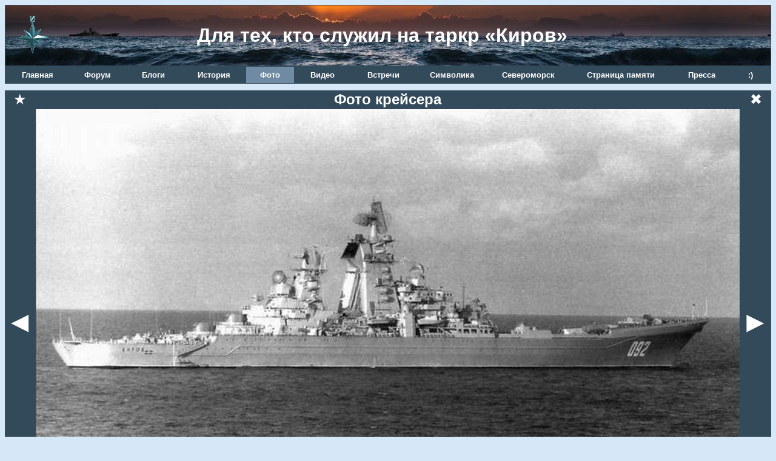

--- FILE ---
content_type: text/html
request_url: http://kreiserkirov.ru/photo.php?name=PHOTOGENERAL&NumPhoto=155&color=0
body_size: 4964
content:
<!DOCTYPE html PUBLIC "-//W3C//DTD XHTML 1.0 Transitional//EN" "http://www.w3.org/TR/xhtml1/DTD/xhtml1-transitional.dtd">
<html xmlns="http://www.w3.org/1999/xhtml" xml:lang="ru">
<head>
<meta name="generator" content="">
<meta http-equiv="Content-Type" content="text/html" charset="windows-1251">
<meta http-equiv="Content-Style-Type" content="text/css">
<title>Для тех, кто служил на таркр «Киров»</title>
<meta name="title" content="Для тех, кто служил на таркр «Киров»" />
<meta property="og:title" content="Для тех, кто служил на таркр «Киров»" />
<meta name="description" content="Сайт ветеранов таркр «Киров». Создан теми кто служил на крейсере для ветеранов крейсера и для всех кто желает знать «как это было» из первых рук." />
<meta property="og:url" content="http://kreiserkirov.ru/photo.php?name=PHOTOGENERAL&NumPhoto=155&color=0" />
<meta property="og:image" content="http://kreiserkirov.ru/files/tarkr_260.jpg" />
<meta property="og:site_name" content="kreiserkirov.ru" />
<meta property="og:type" content="article" />
<meta name="keywords" content="крейсер Киров, таркр Киров, краснознаменный крейсер Киров, тяжелый атомный крейсер Киров">
<style>a {text-decoration: none;} a:hover {color: #3399FF;} 
.hmenu {display: block; padding: 6px;}</style>
<link rel="shortcut icon" href="logo16.ico">
</head>
<body alink="#3399FF" bgcolor="#D6E7F7" link="#0066FF" vlink="#0066FF">
<style>
            a {
               color: #0066FF; /* Цвет ссылки */ 
            }
            a.hmenu {
               color: White; /* Цвет ссылок */ 
               text-decoration: none; /* Убираем подчеркивание */ 
            }
            a.hmenu:visited { 
               color: White; /* Цвет посещенных ссылок */ 
            }
            a.hmenu:hover {
               color: #89A5C1; /* Цвет ссылок при наведении на них курсора мыши */ 
            }
            </style>
<table width="100%" cellspacing="0" cellpadding="0" background="files/zakat.jpg" border="0" bordercolor="#334A5A" frame="border">
<tr>
<td width="25%" height="99" align="left">
<a href="index.php" title="Сайт крейсера Киров"><img src="files/compass.gif"></a>
</td>
<td width="75%" height="99" align="left">
<b><font color="#FFFFFF" face="Arial" size="6">Для тех, кто служил на таркр «Киров»</font></b></td>
</tr>
</table>
<table border="0" cellpadding="0" cellspacing="1" width="100%" bgcolor="#334A5A">
<tr>
<td align="center" bgcolor="#334A5A" nowrap width="8%"><b><a class="hmenu" href="index.php"><font face="arial" size="2">Главная</font>
</a></b></td>
<td align="center" bgcolor="#334A5A" nowrap width="7%"><b><a class="hmenu" href="forum/index.php"><font face="arial" size="2">Форум</font>
</a></b></td>
<td align="center" bgcolor="#334A5A" nowrap width="7%"><b><a class="hmenu" href="blogs.php"><font face="arial" size="2">Блоги</font>
</a></b></td>
<td align="center" bgcolor="#334A5A" nowrap width="8%"><b><a class="hmenu" href="zakaz800.php"><font face="arial" size="2">История</font>
</a></b></td>
<td align="center" bgcolor="#6F8AA3" nowrap width="6%"><b><div class="hmenu"><font color="#FFFFFF" face="arial" size="2">Фото</font>
</div></b></td>
<td align="center" bgcolor="#334A5A" nowrap width="7%"><b><a class="hmenu" href="video.php"><font face="arial" size="2">Видео</font>
</a></b></td>
<td align="center" bgcolor="#334A5A" nowrap width="8%"><b><a class="hmenu" href="events.php"><font face="arial" size="2">Встречи</font>
</a></b></td>
<td align="center" bgcolor="#334A5A" nowrap width="9%"><b><a class="hmenu" href="symbols.php"><font face="arial" size="2">Символика</font>
</a></b></td>
<td align="center" bgcolor="#334A5A" nowrap width="10%"><b><a class="hmenu" href="sever.php"><font face="arial" size="2">Североморск</font>
</a></b></td>
<td align="center" bgcolor="#334A5A" nowrap width="13%"><b><a class="hmenu" href="memo.php"><font face="arial" size="2">Страница&nbsp;памяти</font>
</a></b></td>
<td align="center" bgcolor="#334A5A" nowrap width="7%"><b><a class="hmenu" href="press.php"><font face="arial" size="2">Пресса</font>
</a></b></td>
<td align="center" bgcolor="#334A5A" nowrap width="5%"><b><a class="hmenu" href="funny.php"><font face="arial" size="2">:)</font>
</a></b></td>
</tr>
</table>
<table border="0" cellpadding="4" cellspacing="0" width="100%" style="border-collapse: collapse" bordercolor="#111111">
<font size="1"><BR>
<table width="100%" align="center" cellspacing="0" border="0" bgcolor="#334A5A">
<tr>
  <td width="3%" align=center valign="center">
<a href="http://kreiserkirov.ru/photo.php?name=PHOTOGENERAL&NumPhoto=155&color=2">
    <font color="#FFFFFF" face="Arial" size="5">&#9733;</font>
</a>
  </td>
  <td width="92%" align=center valign="center">
    <font color="#FFFFFF" face="Arial" size="5"><b>Фото крейсера</b></font>
  </td>
  <td width="3%" align=center valign="center">
<a href="http://kreiserkirov.ru/photo.php">
    <font color="#FFFFFF" face="Arial" size="5">&#10006;</font>
</a>
  </td>
</tr>
<tr>
  <td width="3%" valign="center" onclick="document.location='http://kreiserkirov.ru/photo.php?name=PHOTOGENERAL&NumPhoto=154&color=0'">
<a href="http://kreiserkirov.ru/photo.php?name=PHOTOGENERAL&NumPhoto=154&color=0">
<font color="#FFFFFF" face="Arial" size="7">&#9668;</font>
</a>
  </td>
  <td width="92%" align=center valign="center">
<a href="photo/000000General/092.18.jpg">
  <img src="photo/000000General/092.18.jpg" width="100%">
</a>
  </td>
  <td width="3%" valign="center" onclick="document.location='http://kreiserkirov.ru/photo.php?name=PHOTOGENERAL&NumPhoto=156&color=0'">
<a href="http://kreiserkirov.ru/photo.php?name=PHOTOGENERAL&NumPhoto=156&color=0">
<font color="#FFFFFF" face="Arial" size="7">&#9658;</font>
</a>
  </td>
</tr>
<tr>
  <td width="3%">
    <font color="#FFFFFF" face="Arial" size="3">№156</font>
  </td>
  <td width="92%" align=center valign="center">
   <font color="#FFFFFF" face="Arial" size="4"><b> </b></font>
  </td>
  <td width="3%">
    <font color="#FFFFFF" face="Arial" size="3">всего 205</font>
  </td>
</tr>
</table>
<table width="100%" align="center" cellspacing="0" border="0" bgcolor="#334A5A">
<tr><td>
<a href="http://kreiserkirov.ru/photo.php?name=PHOTOGENERAL&NumPhoto=0&color=0">
<img src="photo/000000General/thumbs/kirov74.jpg" title="1974 год. На стапеле виден корпус строящегося атомного крейсера «Киров»" border="0" height="40"></a>
<a href="http://kreiserkirov.ru/photo.php?name=PHOTOGENERAL&NumPhoto=1&color=0">
<img src="photo/000000General/thumbs/spusk1144.jpg" title="Спуск на воду корпуса проекта 1144. Фото из офиса московского представительства Балтийского завода." border="0" height="40"></a>
<a href="http://kreiserkirov.ru/photo.php?name=PHOTOGENERAL&NumPhoto=2&color=0">
<img src="photo/000000General/thumbs/kirov79.jpg" title="Весна 1979 года. Вид на корабль с набережной лейтенанта Шмидта" border="0" height="40"></a>
<a href="http://kreiserkirov.ru/photo.php?name=PHOTOGENERAL&NumPhoto=3&color=0">
<img src="photo/000000General/thumbs/181-01.jpg" title="..." border="0" height="40"></a>
<a href="http://kreiserkirov.ru/photo.php?name=PHOTOGENERAL&NumPhoto=4&color=0">
<img src="photo/000000General/thumbs/181-00.jpg" title="..." border="0" height="40"></a>
<a href="http://kreiserkirov.ru/photo.php?name=PHOTOGENERAL&NumPhoto=5&color=0">
<img src="photo/000000General/thumbs/zavod4.jpg" title="..." border="0" height="40"></a>
<a href="http://kreiserkirov.ru/photo.php?name=PHOTOGENERAL&NumPhoto=6&color=0">
<img src="photo/000000General/thumbs/zavod2.jpg" title="..." border="0" height="40"></a>
<a href="http://kreiserkirov.ru/photo.php?name=PHOTOGENERAL&NumPhoto=7&color=0">
<img src="photo/000000General/thumbs/zavod1.jpg" title="..." border="0" height="40"></a>
<a href="http://kreiserkirov.ru/photo.php?name=PHOTOGENERAL&NumPhoto=8&color=0">
<img src="photo/000000General/thumbs/zavod3.jpg" title="..." border="0" height="40"></a>
<a href="http://kreiserkirov.ru/photo.php?name=PHOTOGENERAL&NumPhoto=9&color=0">
<img src="photo/000000General/thumbs/198009_181-15.jpg" title="Балтика, сентябрь 1980. На рейде Балтийска." border="0" height="40"></a>
<a href="http://kreiserkirov.ru/photo.php?name=PHOTOGENERAL&NumPhoto=10&color=0">
<img src="photo/000000General/thumbs/181-50.jpg" title="..." border="0" height="40"></a>
<a href="http://kreiserkirov.ru/photo.php?name=PHOTOGENERAL&NumPhoto=11&color=0">
<img src="photo/000000General/thumbs/181-Baltika.jpg" title="Балтика, 1980." border="0" height="40"></a>
<a href="http://kreiserkirov.ru/photo.php?name=PHOTOGENERAL&NumPhoto=12&color=0">
<img src="photo/000000General/thumbs/1980-218.jpg" title="Балтика, 1980." border="0" height="40"></a>
<a href="http://kreiserkirov.ru/photo.php?name=PHOTOGENERAL&NumPhoto=13&color=0">
<img src="photo/000000General/thumbs/181-10.jpg" title="..." border="0" height="40"></a>
<a href="http://kreiserkirov.ru/photo.php?name=PHOTOGENERAL&NumPhoto=14&color=0">
<img src="photo/000000General/thumbs/181-42.jpg" title="..." border="0" height="40"></a>
<a href="http://kreiserkirov.ru/photo.php?name=PHOTOGENERAL&NumPhoto=15&color=0">
<img src="photo/000000General/thumbs/198009_181-02.jpg" title="Балтийское море, сентябрь 1980 года. После размагничивания в доке Кронштадта." border="0" height="40"></a>
<a href="http://kreiserkirov.ru/photo.php?name=PHOTOGENERAL&NumPhoto=16&color=0">
<img src="photo/000000General/thumbs/181-41.jpg" title="..." border="0" height="40"></a>
<a href="http://kreiserkirov.ru/photo.php?name=PHOTOGENERAL&NumPhoto=17&color=0">
<img src="photo/000000General/thumbs/181-33.jpg" title="..." border="0" height="40"></a>
<a href="http://kreiserkirov.ru/photo.php?name=PHOTOGENERAL&NumPhoto=18&color=0">
<img src="photo/000000General/thumbs/198009_181-03.jpg" title="После первой постановки на рейд." border="0" height="40"></a>
<a href="http://kreiserkirov.ru/photo.php?name=PHOTOGENERAL&NumPhoto=19&color=0">
<img src="photo/000000General/thumbs/181-06.jpg" title="..." border="0" height="40"></a>
<a href="http://kreiserkirov.ru/photo.php?name=PHOTOGENERAL&NumPhoto=20&color=0">
<img src="photo/000000General/thumbs/181-05.jpg" title="..." border="0" height="40"></a>
<a href="http://kreiserkirov.ru/photo.php?name=PHOTOGENERAL&NumPhoto=21&color=0">
<img src="photo/000000General/thumbs/19801005_181-20.jpg" title="Первый заход к 7-му причалу, командир ошвартовал крейсер без вспомогательных судов! Североморск, 5 октября 1980 года." border="0" height="40"></a>
<a href="http://kreiserkirov.ru/photo.php?name=PHOTOGENERAL&NumPhoto=22&color=0">
<img src="photo/000000General/thumbs/181-09.jpg" title="..." border="0" height="40"></a>
<a href="http://kreiserkirov.ru/photo.php?name=PHOTOGENERAL&NumPhoto=23&color=0">
<img src="photo/000000General/thumbs/181-091.jpg" title="..." border="0" height="40"></a>
<a href="http://kreiserkirov.ru/photo.php?name=PHOTOGENERAL&NumPhoto=24&color=0">
<img src="photo/000000General/thumbs/181-30.jpg" title="..." border="0" height="40"></a>
<a href="http://kreiserkirov.ru/photo.php?name=PHOTOGENERAL&NumPhoto=25&color=0">
<img src="photo/000000General/thumbs/181-52.jpg" title="..." border="0" height="40"></a>
<a href="http://kreiserkirov.ru/photo.php?name=PHOTOGENERAL&NumPhoto=26&color=0">
<img src="photo/000000General/thumbs/181-31.jpg" title="..." border="0" height="40"></a>
<a href="http://kreiserkirov.ru/photo.php?name=PHOTOGENERAL&NumPhoto=27&color=0">
<img src="photo/000000General/thumbs/181-32.jpg" title="..." border="0" height="40"></a>
<a href="http://kreiserkirov.ru/photo.php?name=PHOTOGENERAL&NumPhoto=28&color=0">
<img src="photo/000000General/thumbs/181-23.jpg" title="..." border="0" height="40"></a>
<a href="http://kreiserkirov.ru/photo.php?name=PHOTOGENERAL&NumPhoto=29&color=0">
<img src="photo/000000General/thumbs/181-35.jpg" title="..." border="0" height="40"></a>
<a href="http://kreiserkirov.ru/photo.php?name=PHOTOGENERAL&NumPhoto=30&color=0">
<img src="photo/000000General/thumbs/181-13.jpg" title="..." border="0" height="40"></a>
<a href="http://kreiserkirov.ru/photo.php?name=PHOTOGENERAL&NumPhoto=31&color=0">
<img src="photo/000000General/thumbs/181-11.jpg" title="..." border="0" height="40"></a>
<a href="http://kreiserkirov.ru/photo.php?name=PHOTOGENERAL&NumPhoto=32&color=0">
<img src="photo/000000General/thumbs/181-12.jpg" title="..." border="0" height="40"></a>
<a href="http://kreiserkirov.ru/photo.php?name=PHOTOGENERAL&NumPhoto=33&color=0">
<img src="photo/000000General/thumbs/181-36.jpg" title="..." border="0" height="40"></a>
<a href="http://kreiserkirov.ru/photo.php?name=PHOTOGENERAL&NumPhoto=34&color=0">
<img src="photo/000000General/thumbs/181_n_300.jpg" title="..." border="0" height="40"></a>
<a href="http://kreiserkirov.ru/photo.php?name=PHOTOGENERAL&NumPhoto=35&color=0">
<img src="photo/000000General/thumbs/181_lb_300.jpg" title="..." border="0" height="40"></a>
<a href="http://kreiserkirov.ru/photo.php?name=PHOTOGENERAL&NumPhoto=36&color=0">
<img src="photo/000000General/thumbs/181-51.jpg" title="..." border="0" height="40"></a>
<a href="http://kreiserkirov.ru/photo.php?name=PHOTOGENERAL&NumPhoto=37&color=0">
<img src="photo/000000General/thumbs/181_k_300.jpg" title="..." border="0" height="40"></a>
<a href="http://kreiserkirov.ru/photo.php?name=PHOTOGENERAL&NumPhoto=38&color=0">
<img src="photo/000000General/thumbs/181-08.jpg" title="..." border="0" height="40"></a>
<a href="http://kreiserkirov.ru/photo.php?name=PHOTOGENERAL&NumPhoto=39&color=0">
<img src="photo/000000General/thumbs/181-07.jpg" title="..." border="0" height="40"></a>
<a href="http://kreiserkirov.ru/photo.php?name=PHOTOGENERAL&NumPhoto=40&color=0">
<img src="photo/000000General/thumbs/181-39.jpg" title="..." border="0" height="40"></a>
<a href="http://kreiserkirov.ru/photo.php?name=PHOTOGENERAL&NumPhoto=41&color=0">
<img src="photo/000000General/thumbs/181-40.jpg" title="..." border="0" height="40"></a>
<a href="http://kreiserkirov.ru/photo.php?name=PHOTOGENERAL&NumPhoto=42&color=0">
<img src="photo/000000General/thumbs/face.jpg" title="..." border="0" height="40"></a>
<a href="http://kreiserkirov.ru/photo.php?name=PHOTOGENERAL&NumPhoto=43&color=0">
<img src="photo/000000General/thumbs/181-04.jpg" title="..." border="0" height="40"></a>
<a href="http://kreiserkirov.ru/photo.php?name=PHOTOGENERAL&NumPhoto=44&color=0">
<img src="photo/000000General/thumbs/181-43.jpg" title="..." border="0" height="40"></a>
<a href="http://kreiserkirov.ru/photo.php?name=PHOTOGENERAL&NumPhoto=45&color=0">
<img src="photo/000000General/thumbs/181-24.jpg" title="..." border="0" height="40"></a>
<a href="http://kreiserkirov.ru/photo.php?name=PHOTOGENERAL&NumPhoto=46&color=0">
<img src="photo/000000General/thumbs/181-25.jpg" title="..." border="0" height="40"></a>
<a href="http://kreiserkirov.ru/photo.php?name=PHOTOGENERAL&NumPhoto=47&color=0">
<img src="photo/000000General/thumbs/1980-10-01-181-1.jpg" title="Фото с норвежского «Ориона» 01.10.1980 года." border="0" height="40"></a>
<a href="http://kreiserkirov.ru/photo.php?name=PHOTOGENERAL&NumPhoto=48&color=0">
<img src="photo/000000General/thumbs/1980-10-01-181-2.jpg" title="Фото с норвежского «Ориона» 01.10.1980 года." border="0" height="40"></a>
<a href="http://kreiserkirov.ru/photo.php?name=PHOTOGENERAL&NumPhoto=49&color=0">
<img src="photo/000000General/thumbs/1980-10-01-181-3.jpg" title="Фото с норвежского «Ориона» 01.10.1980 года." border="0" height="40"></a>
<a href="http://kreiserkirov.ru/photo.php?name=PHOTOGENERAL&NumPhoto=50&color=0">
<img src="photo/000000General/thumbs/1980-10-01-181-4.jpg" title="Фото с норвежского «Ориона» 01.10.1980 года." border="0" height="40"></a>
<a href="http://kreiserkirov.ru/photo.php?name=PHOTOGENERAL&NumPhoto=51&color=0">
<img src="photo/000000General/thumbs/181-91.jpg" title="..." border="0" height="40"></a>
<a href="http://kreiserkirov.ru/photo.php?name=PHOTOGENERAL&NumPhoto=52&color=0">
<img src="photo/000000General/thumbs/181-92.jpg" title="..." border="0" height="40"></a>
<a href="http://kreiserkirov.ru/photo.php?name=PHOTOGENERAL&NumPhoto=53&color=0">
<img src="photo/000000General/thumbs/181-93.jpg" title="..." border="0" height="40"></a>
<a href="http://kreiserkirov.ru/photo.php?name=PHOTOGENERAL&NumPhoto=54&color=0">
<img src="photo/000000General/thumbs/181-94.jpg" title="..." border="0" height="40"></a>
<a href="http://kreiserkirov.ru/photo.php?name=PHOTOGENERAL&NumPhoto=55&color=0">
<img src="photo/000000General/thumbs/181-97.jpg" title="..." border="0" height="40"></a>
<a href="http://kreiserkirov.ru/photo.php?name=PHOTOGENERAL&NumPhoto=56&color=0">
<img src="photo/000000General/thumbs/181-96.jpg" title="..." border="0" height="40"></a>
<a href="http://kreiserkirov.ru/photo.php?name=PHOTOGENERAL&NumPhoto=57&color=0">
<img src="photo/000000General/thumbs/181-95.jpg" title="..." border="0" height="40"></a>
<a href="http://kreiserkirov.ru/photo.php?name=PHOTOGENERAL&NumPhoto=58&color=0">
<img src="photo/000000General/thumbs/076-04.jpg" title="..." border="0" height="40"></a>
<a href="http://kreiserkirov.ru/photo.php?name=PHOTOGENERAL&NumPhoto=59&color=0">
<img src="photo/000000General/thumbs/076-03.jpg" title="..." border="0" height="40"></a>
<a href="http://kreiserkirov.ru/photo.php?name=PHOTOGENERAL&NumPhoto=60&color=0">
<img src="photo/000000General/thumbs/076-00.jpg" title="..." border="0" height="40"></a>
<a href="http://kreiserkirov.ru/photo.php?name=PHOTOGENERAL&NumPhoto=61&color=0">
<img src="photo/000000General/thumbs/076-05.jpg" title="..." border="0" height="40"></a>
<a href="http://kreiserkirov.ru/photo.php?name=PHOTOGENERAL&NumPhoto=62&color=0">
<img src="photo/000000General/thumbs/076-1981.jpg" title="..." border="0" height="40"></a>
<a href="http://kreiserkirov.ru/photo.php?name=PHOTOGENERAL&NumPhoto=63&color=0">
<img src="photo/000000General/thumbs/076-z_7d021c0a.jpg" title="..." border="0" height="40"></a>
<a href="http://kreiserkirov.ru/photo.php?name=PHOTOGENERAL&NumPhoto=64&color=0">
<img src="photo/000000General/thumbs/076-17.jpg" title="..." border="0" height="40"></a>
<a href="http://kreiserkirov.ru/photo.php?name=PHOTOGENERAL&NumPhoto=65&color=0">
<img src="photo/000000General/thumbs/076-19.jpg" title="..." border="0" height="40"></a>
<a href="http://kreiserkirov.ru/photo.php?name=PHOTOGENERAL&NumPhoto=66&color=0">
<img src="photo/000000General/thumbs/076-01.jpg" title="..." border="0" height="40"></a>
<a href="http://kreiserkirov.ru/photo.php?name=PHOTOGENERAL&NumPhoto=67&color=0">
<img src="photo/000000General/thumbs/076-18.jpg" title="..." border="0" height="40"></a>
<a href="http://kreiserkirov.ru/photo.php?name=PHOTOGENERAL&NumPhoto=68&color=0">
<img src="photo/000000General/thumbs/076-02.jpg" title="..." border="0" height="40"></a>
<a href="http://kreiserkirov.ru/photo.php?name=PHOTOGENERAL&NumPhoto=69&color=0">
<img src="photo/000000General/thumbs/076-06.jpg" title="..." border="0" height="40"></a>
<a href="http://kreiserkirov.ru/photo.php?name=PHOTOGENERAL&NumPhoto=70&color=0">
<img src="photo/000000General/thumbs/076-09.jpg" title="..." border="0" height="40"></a>
<a href="http://kreiserkirov.ru/photo.php?name=PHOTOGENERAL&NumPhoto=71&color=0">
<img src="photo/000000General/thumbs/076-10.jpg" title="..." border="0" height="40"></a>
<a href="http://kreiserkirov.ru/photo.php?name=PHOTOGENERAL&NumPhoto=72&color=0">
<img src="photo/000000General/thumbs/076-1981winter.jpg" title="..." border="0" height="40"></a>
<a href="http://kreiserkirov.ru/photo.php?name=PHOTOGENERAL&NumPhoto=73&color=0">
<img src="photo/000000General/thumbs/065-DN-ST-84-01653.jpg" title="26 октября 1983 г." border="0" height="40"></a>
<a href="http://kreiserkirov.ru/photo.php?name=PHOTOGENERAL&NumPhoto=74&color=0">
<img src="photo/000000General/thumbs/065-DN-ST-84-01563.jpg" title="..." border="0" height="40"></a>
<a href="http://kreiserkirov.ru/photo.php?name=PHOTOGENERAL&NumPhoto=75&color=0">
<img src="photo/000000General/thumbs/065-30.jpg" title="..." border="0" height="40"></a>
<a href="http://kreiserkirov.ru/photo.php?name=PHOTOGENERAL&NumPhoto=76&color=0">
<img src="photo/000000General/thumbs/065-y_85b10ddd.jpg" title="..." border="0" height="40"></a>
<a href="http://kreiserkirov.ru/photo.php?name=PHOTOGENERAL&NumPhoto=77&color=0">
<img src="photo/000000General/thumbs/065-reid1.jpg" title="На рейде." border="0" height="40"></a>
<a href="http://kreiserkirov.ru/photo.php?name=PHOTOGENERAL&NumPhoto=78&color=0">
<img src="photo/000000General/thumbs/065-reid2.jpg" title="На рейде." border="0" height="40"></a>
<a href="http://kreiserkirov.ru/photo.php?name=PHOTOGENERAL&NumPhoto=79&color=0">
<img src="photo/000000General/thumbs/065-18.jpg" title="На рейде." border="0" height="40"></a>
<a href="http://kreiserkirov.ru/photo.php?name=PHOTOGENERAL&NumPhoto=80&color=0">
<img src="photo/000000General/thumbs/065-reid.jpg" title="На рейде." border="0" height="40"></a>
<a href="http://kreiserkirov.ru/photo.php?name=PHOTOGENERAL&NumPhoto=81&color=0">
<img src="photo/000000General/thumbs/065-reid3.jpg" title="На рейде." border="0" height="40"></a>
<a href="http://kreiserkirov.ru/photo.php?name=PHOTOGENERAL&NumPhoto=82&color=0">
<img src="photo/000000General/thumbs/065-20.jpg" title="На рейде." border="0" height="40"></a>
<a href="http://kreiserkirov.ru/photo.php?name=PHOTOGENERAL&NumPhoto=83&color=0">
<img src="photo/000000General/thumbs/19840718.jpg" title="Июль 1984 года. «Киров» на рейде. Вид с барказа, идущего к крейсеру." border="0" height="40"></a>
<a href="http://kreiserkirov.ru/photo.php?name=PHOTOGENERAL&NumPhoto=84&color=0">
<img src="photo/000000General/thumbs/1983_Project 1144_KIROV.jpg" title="..." border="0" height="40"></a>
<a href="http://kreiserkirov.ru/photo.php?name=PHOTOGENERAL&NumPhoto=85&color=0">
<img src="photo/000000General/thumbs/29-8785117-1144-kirov.jpg" title="..." border="0" height="40"></a>
<a href="http://kreiserkirov.ru/photo.php?name=PHOTOGENERAL&NumPhoto=86&color=0">
<img src="photo/000000General/thumbs/9995.jpg" title="С сайта forums.airbase.ru" border="0" height="40"></a>
<a href="http://kreiserkirov.ru/photo.php?name=PHOTOGENERAL&NumPhoto=87&color=0">
<img src="photo/000000General/thumbs/13550.jpg" title="..." border="0" height="40"></a>
<a href="http://kreiserkirov.ru/photo.php?name=PHOTOGENERAL&NumPhoto=88&color=0">
<img src="photo/000000General/thumbs/9991.jpg" title="С сайта forums.airbase.ru" border="0" height="40"></a>
<a href="http://kreiserkirov.ru/photo.php?name=PHOTOGENERAL&NumPhoto=89&color=0">
<img src="photo/000000General/thumbs/13544.jpg" title="..." border="0" height="40"></a>
<a href="http://kreiserkirov.ru/photo.php?name=PHOTOGENERAL&NumPhoto=90&color=0">
<img src="photo/000000General/thumbs/065-DN-ST-84-01652.jpg" title="..." border="0" height="40"></a>
<a href="http://kreiserkirov.ru/photo.php?name=PHOTOGENERAL&NumPhoto=91&color=0">
<img src="photo/000000General/thumbs/Kirov.jpg" title="Крейсер «Киров» в боевом походе" border="0" height="40"></a>
<a href="http://kreiserkirov.ru/photo.php?name=PHOTOGENERAL&NumPhoto=92&color=0">
<img src="photo/000000General/thumbs/065-8ComcuG7JQM.jpg" title="..." border="0" height="40"></a>
<a href="http://kreiserkirov.ru/photo.php?name=PHOTOGENERAL&NumPhoto=93&color=0">
<img src="photo/000000General/thumbs/065-storm.jpg" title="В шторм." border="0" height="40"></a>
<a href="http://kreiserkirov.ru/photo.php?name=PHOTOGENERAL&NumPhoto=94&color=0">
<img src="photo/000000General/thumbs/065-03.jpg" title="В море." border="0" height="40"></a>
<a href="http://kreiserkirov.ru/photo.php?name=PHOTOGENERAL&NumPhoto=95&color=0">
<img src="photo/000000General/thumbs/065-14.jpg" title="На рейде." border="0" height="40"></a>
<a href="http://kreiserkirov.ru/photo.php?name=PHOTOGENERAL&NumPhoto=96&color=0">
<img src="photo/000000General/thumbs/065-16.jpg" title="На рейде." border="0" height="40"></a>
<a href="http://kreiserkirov.ru/photo.php?name=PHOTOGENERAL&NumPhoto=97&color=0">
<img src="photo/000000General/thumbs/9987.jpg" title="С сайта forums.airbase.ru" border="0" height="40"></a>
<a href="http://kreiserkirov.ru/photo.php?name=PHOTOGENERAL&NumPhoto=98&color=0">
<img src="photo/000000General/thumbs/065-color.jpg" title="На рейде. День Флота" border="0" height="40"></a>
<a href="http://kreiserkirov.ru/photo.php?name=PHOTOGENERAL&NumPhoto=99&color=0">
<img src="photo/000000General/thumbs/065-23.jpg" title="На рейде." border="0" height="40"></a>
<a href="http://kreiserkirov.ru/photo.php?name=PHOTOGENERAL&NumPhoto=100&color=0">
<img src="photo/000000General/thumbs/065-psK3M_-zDSk.jpg" title="На рейде." border="0" height="40"></a>
<a href="http://kreiserkirov.ru/photo.php?name=PHOTOGENERAL&NumPhoto=101&color=0">
<img src="photo/000000General/thumbs/14-5604293-065-severomorsk-leevee-slava-80-83.jpg" title="На рейде На заднем плане - ркр «Слава»." border="0" height="40"></a>
<a href="http://kreiserkirov.ru/photo.php?name=PHOTOGENERAL&NumPhoto=102&color=0">
<img src="photo/000000General/thumbs/065-1.jpg" title="..." border="0" height="40"></a>
<a href="http://kreiserkirov.ru/photo.php?name=PHOTOGENERAL&NumPhoto=103&color=0">
<img src="photo/000000General/thumbs/9999.jpg" title="С сайта forums.airbase.ru" border="0" height="40"></a>
<a href="http://kreiserkirov.ru/photo.php?name=PHOTOGENERAL&NumPhoto=104&color=0">
<img src="photo/000000General/thumbs/065-11.jpg" title="На рейде." border="0" height="40"></a>
<a href="http://kreiserkirov.ru/photo.php?name=PHOTOGENERAL&NumPhoto=105&color=0">
<img src="photo/000000General/thumbs/065-10.jpg" title="На рейде." border="0" height="40"></a>
<a href="http://kreiserkirov.ru/photo.php?name=PHOTOGENERAL&NumPhoto=106&color=0">
<img src="photo/000000General/thumbs/065-Kirov.jpg" title="В море." border="0" height="40"></a>
<a href="http://kreiserkirov.ru/photo.php?name=PHOTOGENERAL&NumPhoto=107&color=0">
<img src="photo/000000General/thumbs/065-06.jpg" title="Подходим к причалу." border="0" height="40"></a>
<a href="http://kreiserkirov.ru/photo.php?name=PHOTOGENERAL&NumPhoto=108&color=0">
<img src="photo/000000General/thumbs/065-83.jpg" title="У причала №7. 1983 год." border="0" height="40"></a>
<a href="http://kreiserkirov.ru/photo.php?name=PHOTOGENERAL&NumPhoto=109&color=0">
<img src="photo/000000General/thumbs/065-00.jpg" title="У причала №7" border="0" height="40"></a>
<a href="http://kreiserkirov.ru/photo.php?name=PHOTOGENERAL&NumPhoto=110&color=0">
<img src="photo/000000General/thumbs/065-01.jpg" title="У причала №7" border="0" height="40"></a>
<a href="http://kreiserkirov.ru/photo.php?name=PHOTOGENERAL&NumPhoto=111&color=0">
<img src="photo/000000General/thumbs/065-15.jpg" title="У причала №7" border="0" height="40"></a>
<a href="http://kreiserkirov.ru/photo.php?name=PHOTOGENERAL&NumPhoto=112&color=0">
<img src="photo/000000General/thumbs/065-1107.jpg" title="У причала №7, 7 ноября" border="0" height="40"></a>
<a href="http://kreiserkirov.ru/photo.php?name=PHOTOGENERAL&NumPhoto=113&color=0">
<img src="photo/000000General/thumbs/065-salut2.jpg" title="Праздничный салют." border="0" height="40"></a>
<a href="http://kreiserkirov.ru/photo.php?name=PHOTOGENERAL&NumPhoto=114&color=0">
<img src="photo/000000General/thumbs/065-salut.jpg" title="Праздничный салют." border="0" height="40"></a>
<a href="http://kreiserkirov.ru/photo.php?name=PHOTOGENERAL&NumPhoto=115&color=0">
<img src="photo/000000General/thumbs/052-00.jpg" title="..." border="0" height="40"></a>
<a href="http://kreiserkirov.ru/photo.php?name=PHOTOGENERAL&NumPhoto=116&color=0">
<img src="photo/000000General/thumbs/052-25.jpg" title="..." border="0" height="40"></a>
<a href="http://kreiserkirov.ru/photo.php?name=PHOTOGENERAL&NumPhoto=117&color=0">
<img src="photo/000000General/thumbs/052-27.jpg" title="..." border="0" height="40"></a>
<a href="http://kreiserkirov.ru/photo.php?name=PHOTOGENERAL&NumPhoto=118&color=0">
<img src="photo/000000General/thumbs/052-29.jpg" title="..." border="0" height="40"></a>
<a href="http://kreiserkirov.ru/photo.php?name=PHOTOGENERAL&NumPhoto=119&color=0">
<img src="photo/000000General/thumbs/052-02.jpg" title="..." border="0" height="40"></a>
<a href="http://kreiserkirov.ru/photo.php?name=PHOTOGENERAL&NumPhoto=120&color=0">
<img src="photo/000000General/thumbs/052-01.jpg" title="..." border="0" height="40"></a>
<a href="http://kreiserkirov.ru/photo.php?name=PHOTOGENERAL&NumPhoto=121&color=0">
<img src="photo/000000General/thumbs/052-03.jpg" title="Бортовой номер 052" border="0" height="40"></a>
<a href="http://kreiserkirov.ru/photo.php?name=PHOTOGENERAL&NumPhoto=122&color=0">
<img src="photo/000000General/thumbs/052-04.jpg" title="..." border="0" height="40"></a>
<a href="http://kreiserkirov.ru/photo.php?name=PHOTOGENERAL&NumPhoto=123&color=0">
<img src="photo/000000General/thumbs/052-26.jpg" title="..." border="0" height="40"></a>
<a href="http://kreiserkirov.ru/photo.php?name=PHOTOGENERAL&NumPhoto=124&color=0">
<img src="photo/000000General/thumbs/052.0.jpg" title="..." border="0" height="40"></a>
<a href="http://kreiserkirov.ru/photo.php?name=PHOTOGENERAL&NumPhoto=125&color=0">
<img src="photo/000000General/thumbs/052.1.jpg" title="..." border="0" height="40"></a>
<a href="http://kreiserkirov.ru/photo.php?name=PHOTOGENERAL&NumPhoto=126&color=0">
<img src="photo/000000General/thumbs/052-z_f9ebb863.jpg" title="..." border="0" height="40"></a>
<a href="http://kreiserkirov.ru/photo.php?name=PHOTOGENERAL&NumPhoto=127&color=0">
<img src="photo/000000General/thumbs/052-05.jpg" title="..." border="0" height="40"></a>
<a href="http://kreiserkirov.ru/photo.php?name=PHOTOGENERAL&NumPhoto=128&color=0">
<img src="photo/000000General/thumbs/052-17.jpg" title="..." border="0" height="40"></a>
<a href="http://kreiserkirov.ru/photo.php?name=PHOTOGENERAL&NumPhoto=129&color=0">
<img src="photo/000000General/thumbs/9977.jpg" title="С сайта forums.airbase.ru" border="0" height="40"></a>
<a href="http://kreiserkirov.ru/photo.php?name=PHOTOGENERAL&NumPhoto=130&color=0">
<img src="photo/000000General/thumbs/052-18.jpg" title="..." border="0" height="40"></a>
<a href="http://kreiserkirov.ru/photo.php?name=PHOTOGENERAL&NumPhoto=131&color=0">
<img src="photo/000000General/thumbs/052-19.jpg" title="С сайта forums.airbase.ru" border="0" height="40"></a>
<a href="http://kreiserkirov.ru/photo.php?name=PHOTOGENERAL&NumPhoto=132&color=0">
<img src="photo/000000General/thumbs/052-20.jpg" title="..." border="0" height="40"></a>
<a href="http://kreiserkirov.ru/photo.php?name=PHOTOGENERAL&NumPhoto=133&color=0">
<img src="photo/000000General/thumbs/052-21.jpg" title="..." border="0" height="40"></a>
<a href="http://kreiserkirov.ru/photo.php?name=PHOTOGENERAL&NumPhoto=134&color=0">
<img src="photo/000000General/thumbs/052-23.jpg" title="С сайта forums.airbase.ru" border="0" height="40"></a>
<a href="http://kreiserkirov.ru/photo.php?name=PHOTOGENERAL&NumPhoto=135&color=0">
<img src="photo/000000General/thumbs/052-28.jpg" title="..." border="0" height="40"></a>
<a href="http://kreiserkirov.ru/photo.php?name=PHOTOGENERAL&NumPhoto=136&color=0">
<img src="photo/000000General/thumbs/052-DN-SN-87-02546.jpg" title="..." border="0" height="40"></a>
<a href="http://kreiserkirov.ru/photo.php?name=PHOTOGENERAL&NumPhoto=137&color=0">
<img src="photo/000000General/thumbs/052-24.jpg" title="..." border="0" height="40"></a>
<a href="http://kreiserkirov.ru/photo.php?name=PHOTOGENERAL&NumPhoto=138&color=0">
<img src="photo/000000General/thumbs/052-15-9563177-kirov.jpg" title="..." border="0" height="40"></a>
<a href="http://kreiserkirov.ru/photo.php?name=PHOTOGENERAL&NumPhoto=139&color=0">
<img src="photo/000000General/thumbs/059-0.jpg" title="Постановка в док." border="0" height="40"></a>
<a href="http://kreiserkirov.ru/photo.php?name=PHOTOGENERAL&NumPhoto=140&color=0">
<img src="photo/000000General/thumbs/059-1.jpg" title="«Киров» в доке." border="0" height="40"></a>
<a href="http://kreiserkirov.ru/photo.php?name=PHOTOGENERAL&NumPhoto=141&color=0">
<img src="photo/000000General/thumbs/059-4.jpg" title="«Киров» в доке." border="0" height="40"></a>
<a href="http://kreiserkirov.ru/photo.php?name=PHOTOGENERAL&NumPhoto=142&color=0">
<img src="photo/000000General/thumbs/1987-059-3.jpg" title="«Киров» в доке." border="0" height="40"></a>
<a href="http://kreiserkirov.ru/photo.php?name=PHOTOGENERAL&NumPhoto=143&color=0">
<img src="photo/000000General/thumbs/059-5.jpg" title="«Киров» в доке." border="0" height="40"></a>
<a href="http://kreiserkirov.ru/photo.php?name=PHOTOGENERAL&NumPhoto=144&color=0">
<img src="photo/000000General/thumbs/059-15.jpg" title="«Киров» в доке." border="0" height="40"></a>
<a href="http://kreiserkirov.ru/photo.php?name=PHOTOGENERAL&NumPhoto=145&color=0">
<img src="photo/000000General/thumbs/059-9.jpg" title="..." border="0" height="40"></a>
<a href="http://kreiserkirov.ru/photo.php?name=PHOTOGENERAL&NumPhoto=146&color=0">
<img src="photo/000000General/thumbs/059-6.jpg" title="..." border="0" height="40"></a>
<a href="http://kreiserkirov.ru/photo.php?name=PHOTOGENERAL&NumPhoto=147&color=0">
<img src="photo/000000General/thumbs/anadyr.jpg" title="Большой  морской транспорт вооружения «Анадырь». Лето 1990 года." border="0" height="40"></a>
<a href="http://kreiserkirov.ru/photo.php?name=PHOTOGENERAL&NumPhoto=148&color=0">
<img src="photo/000000General/thumbs/059-8.jpg" title="..." border="0" height="40"></a>
<a href="http://kreiserkirov.ru/photo.php?name=PHOTOGENERAL&NumPhoto=149&color=0">
<img src="photo/000000General/thumbs/059-7.jpg" title="..." border="0" height="40"></a>
<a href="http://kreiserkirov.ru/photo.php?name=PHOTOGENERAL&NumPhoto=150&color=0">
<img src="photo/000000General/thumbs/059-22.jpg" title="..." border="0" height="40"></a>
<a href="http://kreiserkirov.ru/photo.php?name=PHOTOGENERAL&NumPhoto=151&color=0">
<img src="photo/000000General/thumbs/059-23.jpg" title="..." border="0" height="40"></a>
<a href="http://kreiserkirov.ru/photo.php?name=PHOTOGENERAL&NumPhoto=152&color=0">
<img src="photo/000000General/thumbs/9986.jpg" title="С сайта forums.airbase.ru" border="0" height="40"></a>
<a href="http://kreiserkirov.ru/photo.php?name=PHOTOGENERAL&NumPhoto=153&color=0">
<img src="photo/000000General/thumbs/092.09.jpg" title="..." border="0" height="40"></a>
<a href="http://kreiserkirov.ru/photo.php?name=PHOTOGENERAL&NumPhoto=154&color=0">
<img src="photo/000000General/thumbs/092.15.jpg" title="..." border="0" height="40"></a>
<a href="http://kreiserkirov.ru/photo.php?name=PHOTOGENERAL&NumPhoto=155&color=0">
<img src="photo/000000General/thumbs/092.18.jpg" title="..." border="2" height="40"></a>
<a href="http://kreiserkirov.ru/photo.php?name=PHOTOGENERAL&NumPhoto=156&color=0">
<img src="photo/000000General/thumbs/092.14.jpg" title="Январь 1990 года. В точке №52 на якоре" border="0" height="40"></a>
<a href="http://kreiserkirov.ru/photo.php?name=PHOTOGENERAL&NumPhoto=157&color=0">
<img src="photo/000000General/thumbs/Kirov2.jpg" title="«Киров» на якоре" border="0" height="40"></a>
<a href="http://kreiserkirov.ru/photo.php?name=PHOTOGENERAL&NumPhoto=158&color=0">
<img src="photo/000000General/thumbs/092.07.jpg" title="..." border="0" height="40"></a>
<a href="http://kreiserkirov.ru/photo.php?name=PHOTOGENERAL&NumPhoto=159&color=0">
<img src="photo/000000General/thumbs/092.08.jpg" title="..." border="0" height="40"></a>
<a href="http://kreiserkirov.ru/photo.php?name=PHOTOGENERAL&NumPhoto=160&color=0">
<img src="photo/000000General/thumbs/092.04.jpg" title="..." border="0" height="40"></a>
<a href="http://kreiserkirov.ru/photo.php?name=PHOTOGENERAL&NumPhoto=161&color=0">
<img src="photo/000000General/thumbs/092.05.jpg" title="..." border="0" height="40"></a>
<a href="http://kreiserkirov.ru/photo.php?name=PHOTOGENERAL&NumPhoto=162&color=0">
<img src="photo/000000General/thumbs/092.13.jpg" title="..." border="0" height="40"></a>
<a href="http://kreiserkirov.ru/photo.php?name=PHOTOGENERAL&NumPhoto=163&color=0">
<img src="photo/000000General/thumbs/image0049.jpg" title="..." border="0" height="40"></a>
<a href="http://kreiserkirov.ru/photo.php?name=PHOTOGENERAL&NumPhoto=164&color=0">
<img src="photo/000000General/thumbs/092-w_5185a320.jpg" title="..." border="0" height="40"></a>
<a href="http://kreiserkirov.ru/photo.php?name=PHOTOGENERAL&NumPhoto=165&color=0">
<img src="photo/000000General/thumbs/092.20.jpg" title="..." border="0" height="40"></a>
<a href="http://kreiserkirov.ru/photo.php?name=PHOTOGENERAL&NumPhoto=166&color=0">
<img src="photo/000000General/thumbs/092.17.jpg" title="..." border="0" height="40"></a>
<a href="http://kreiserkirov.ru/photo.php?name=PHOTOGENERAL&NumPhoto=167&color=0">
<img src="photo/000000General/thumbs/092.01.jpg" title="..." border="0" height="40"></a>
<a href="http://kreiserkirov.ru/photo.php?name=PHOTOGENERAL&NumPhoto=168&color=0">
<img src="photo/000000General/thumbs/092.16.jpg" title="..." border="0" height="40"></a>
<a href="http://kreiserkirov.ru/photo.php?name=PHOTOGENERAL&NumPhoto=169&color=0">
<img src="photo/000000General/thumbs/19880731-092.jpg" title="Правым бортом к причалу стоит ркр «Вице-адмирал Дрозд». Примерно 1988г." border="0" height="40"></a>
<a href="http://kreiserkirov.ru/photo.php?name=PHOTOGENERAL&NumPhoto=170&color=0">
<img src="photo/000000General/thumbs/092.03.jpg" title="..." border="0" height="40"></a>
<a href="http://kreiserkirov.ru/photo.php?name=PHOTOGENERAL&NumPhoto=171&color=0">
<img src="photo/000000General/thumbs/092-1wxE5rVDk70.jpg" title="..." border="0" height="40"></a>
<a href="http://kreiserkirov.ru/photo.php?name=PHOTOGENERAL&NumPhoto=172&color=0">
<img src="photo/000000General/thumbs/092-y_d5b9f8fd.jpg" title="..." border="0" height="40"></a>
<a href="http://kreiserkirov.ru/photo.php?name=PHOTOGENERAL&NumPhoto=173&color=0">
<img src="photo/000000General/thumbs/092-1989.jpg" title="Примерно 1989 год" border="0" height="40"></a>
<a href="http://kreiserkirov.ru/photo.php?name=PHOTOGENERAL&NumPhoto=174&color=0">
<img src="photo/000000General/thumbs/181-38.jpg" title="..." border="0" height="40"></a>
<a href="http://kreiserkirov.ru/photo.php?name=PHOTOGENERAL&NumPhoto=175&color=0">
<img src="photo/000000General/thumbs/19831026.jpg" title="..." border="0" height="40"></a>
<a href="http://kreiserkirov.ru/photo.php?name=PHOTOGENERAL&NumPhoto=176&color=0">
<img src="photo/000000General/thumbs/9971.jpg" title="С сайта forums.airbase.ru" border="0" height="40"></a>
<a href="http://kreiserkirov.ru/photo.php?name=PHOTOGENERAL&NumPhoto=177&color=0">
<img src="photo/000000General/thumbs/9973.jpg" title="С сайта forums.airbase.ru" border="0" height="40"></a>
<a href="http://kreiserkirov.ru/photo.php?name=PHOTOGENERAL&NumPhoto=178&color=0">
<img src="photo/000000General/thumbs/9982.jpg" title="С сайта forums.airbase.ru" border="0" height="40"></a>
<a href="http://kreiserkirov.ru/photo.php?name=PHOTOGENERAL&NumPhoto=179&color=0">
<img src="photo/000000General/thumbs/kirov4.jpg" title="..." border="0" height="40"></a>
<a href="http://kreiserkirov.ru/photo.php?name=PHOTOGENERAL&NumPhoto=180&color=0">
<img src="photo/000000General/thumbs/kirov3.jpg" title="..." border="0" height="40"></a>
<a href="http://kreiserkirov.ru/photo.php?name=PHOTOGENERAL&NumPhoto=181&color=0">
<img src="photo/000000General/thumbs/090.001.jpg" title="1996 год." border="0" height="40"></a>
<a href="http://kreiserkirov.ru/photo.php?name=PHOTOGENERAL&NumPhoto=182&color=0">
<img src="photo/000000General/thumbs/090.022.jpg" title="..." border="0" height="40"></a>
<a href="http://kreiserkirov.ru/photo.php?name=PHOTOGENERAL&NumPhoto=183&color=0">
<img src="photo/000000General/thumbs/1996-05-09-1.jpg" title="9 мая 1996 года. У седьмого причала рядом «Киров» и «Калинин»" border="0" height="40"></a>
<a href="http://kreiserkirov.ru/photo.php?name=PHOTOGENERAL&NumPhoto=184&color=0">
<img src="photo/000000General/thumbs/1996-05-09-2.jpg" title="9 мая 1996 года. Фото из журнала «Водный транспорт»" border="0" height="40"></a>
<a href="http://kreiserkirov.ru/photo.php?name=PHOTOGENERAL&NumPhoto=185&color=0">
<img src="photo/000000General/thumbs/1996-05-09-4.jpg" title="9 мая 1996 года." border="0" height="40"></a>
<a href="http://kreiserkirov.ru/photo.php?name=PHOTOGENERAL&NumPhoto=186&color=0">
<img src="photo/000000General/thumbs/1996-05-09-3.jpg" title="У седьмого причала рядом «Киров» и «Петр Великий»." border="0" height="40"></a>
<a href="http://kreiserkirov.ru/photo.php?name=PHOTOGENERAL&NumPhoto=187&color=0">
<img src="photo/000000General/thumbs/183.jpg" title="..." border="0" height="40"></a>
<a href="http://kreiserkirov.ru/photo.php?name=PHOTOGENERAL&NumPhoto=188&color=0">
<img src="photo/000000General/thumbs/1997kirov.jpg" title="1997 год. У седьмого причала рядом «Киров» и «Петр Великий»" border="0" height="40"></a>
<a href="http://kreiserkirov.ru/photo.php?name=PHOTOGENERAL&NumPhoto=189&color=0">
<img src="photo/000000General/thumbs/1997kirov&Petr.jpg" title="Лето 1997 года." border="0" height="40"></a>
<a href="http://kreiserkirov.ru/photo.php?name=PHOTOGENERAL&NumPhoto=190&color=0">
<img src="photo/000000General/thumbs/090.016.jpg" title="..." border="0" height="40"></a>
<a href="http://kreiserkirov.ru/photo.php?name=PHOTOGENERAL&NumPhoto=191&color=0">
<img src="photo/000000General/thumbs/090.020.jpg" title="Февраль 1997 года. Фото из журнала «Водный транспорт»" border="0" height="40"></a>
<a href="http://kreiserkirov.ru/photo.php?name=PHOTOGENERAL&NumPhoto=192&color=0">
<img src="photo/000000General/thumbs/1998-PD50.jpg" title="1998 год. ПД-50." border="0" height="40"></a>
<a href="http://kreiserkirov.ru/photo.php?name=PHOTOGENERAL&NumPhoto=193&color=0">
<img src="photo/000000General/thumbs/090.017.jpg" title="1998 год. ПД-50." border="0" height="40"></a>
<a href="http://kreiserkirov.ru/photo.php?name=PHOTOGENERAL&NumPhoto=194&color=0">
<img src="photo/000000General/thumbs/090.004.jpg" title="..." border="0" height="40"></a>
<a href="http://kreiserkirov.ru/photo.php?name=PHOTOGENERAL&NumPhoto=195&color=0">
<img src="photo/000000General/thumbs/090.007.jpg" title="..." border="0" height="40"></a>
<a href="http://kreiserkirov.ru/photo.php?name=PHOTOGENERAL&NumPhoto=196&color=0">
<img src="photo/000000General/thumbs/090.013.jpg" title="..." border="0" height="40"></a>
<a href="http://kreiserkirov.ru/photo.php?name=PHOTOGENERAL&NumPhoto=197&color=0">
<img src="photo/000000General/thumbs/090.012.jpg" title="..." border="0" height="40"></a>
<a href="http://kreiserkirov.ru/photo.php?name=PHOTOGENERAL&NumPhoto=198&color=0">
<img src="photo/000000General/thumbs/1998kirov.jpg" title="Зима 1998 года. Атомные крейсера у причалов Североморска. Сейчас самая полная коллекция таких корпусов находится в Северодвинске." border="0" height="40"></a>
<a href="http://kreiserkirov.ru/photo.php?name=PHOTOGENERAL&NumPhoto=199&color=0">
<img src="photo/000000General/thumbs/004-017.jpg" title="..." border="0" height="40"></a>
<a href="http://kreiserkirov.ru/photo.php?name=PHOTOGENERAL&NumPhoto=200&color=0">
<img src="photo/000000General/thumbs/1998-090.jpg" title="..." border="0" height="40"></a>
<a href="http://kreiserkirov.ru/photo.php?name=PHOTOGENERAL&NumPhoto=201&color=0">
<img src="photo/000000General/thumbs/090.018.jpg" title="Октябрь 1999 года. Перед переходом в Северодвинск на вечную стоянку." border="0" height="40"></a>
<a href="http://kreiserkirov.ru/photo.php?name=PHOTOGENERAL&NumPhoto=202&color=0">
<img src="photo/000000General/thumbs/Petr.jpg" title="А здесь наше место у причала уже занято..." border="0" height="40"></a>
<a href="http://kreiserkirov.ru/photo.php?name=PHOTOGENERAL&NumPhoto=203&color=0">
<img src="photo/000000General/thumbs/2024-12-27.jpg" title="Первый канал. Выпуск программы «Время» от 27.12.2024." border="0" height="40"></a>
<a href="http://kreiserkirov.ru/photo.php?name=PHOTOGENERAL&NumPhoto=204&color=0">
<img src="photo/000000General/thumbs/Kirov-tank.jpg" title="«Киров» на военном параде на Красной площади." border="0" height="40"></a>
</td></tr>
</table>


  <tr>
    <td> 
    <p align="center">
    <font color="#334A5A" face="arial"><b>Фотоальбом Василия Момота «Служба ТАРКр Киров»</b></font>
    </td>
  </tr>
    <tr>
      <td align="left" valign="top">
      <p align="center">
      <a href="http://ok.ru/vasily.momot1/album/558712015726">
      <img border="0" src="photo/momot1.jpg" Title="Фотоальбом Василия Момота «Служба ТАРКр Киров»" height="100"</a>
      </td>
    </tr>


</table>
</body>
</html>
